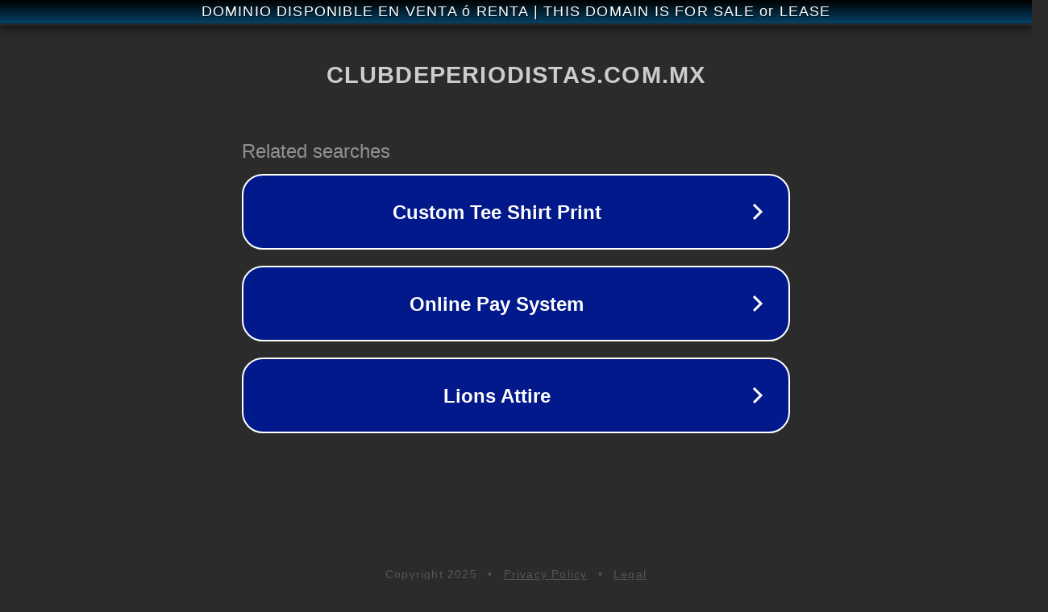

--- FILE ---
content_type: text/html; charset=utf-8
request_url: https://clubdeperiodistas.com.mx/c98-1973/tztn-443/
body_size: 1098
content:
<!doctype html>
<html data-adblockkey="MFwwDQYJKoZIhvcNAQEBBQADSwAwSAJBANDrp2lz7AOmADaN8tA50LsWcjLFyQFcb/P2Txc58oYOeILb3vBw7J6f4pamkAQVSQuqYsKx3YzdUHCvbVZvFUsCAwEAAQ==_fM0bL2RXQrxqvdF+0gVTPYRw8mVmb9U2JebonYDk69+wVDdx/vSplBiC5dEKn0LcLqb/hU5pVeVNYPT+Y9jTrQ==" lang="en" style="background: #2B2B2B;">
<head>
    <meta charset="utf-8">
    <meta name="viewport" content="width=device-width, initial-scale=1">
    <link rel="icon" href="[data-uri]">
    <link rel="preconnect" href="https://www.google.com" crossorigin>
</head>
<body>
<div id="target" style="opacity: 0"></div>
<script>window.park = "[base64]";</script>
<script src="/btjYKpqqO.js"></script>
</body>
</html>
